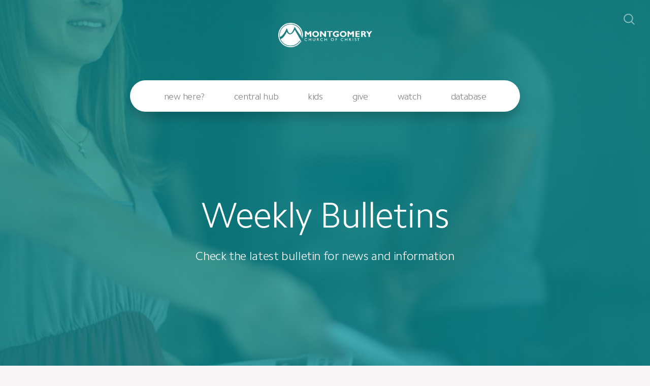

--- FILE ---
content_type: text/html; charset=UTF-8
request_url: https://montgomerychurch.org/bulletins
body_size: 11077
content:
<!DOCTYPE html>
<html lang="en" class="">

<head>
  <meta charset="utf-8" />
  <meta http-equiv="X-UA-Compatible" content="IE=edge" />
  <meta name="viewport" content="width=device-width, initial-scale=1" />

  <!-- CSRF Token -->
  <meta name="csrf-token" content="SgYcdj3o97b299Loyfb9ytDzBtdF9LfY0kv0EBwh" />

  <title>Weekly Bulletins</title>
  <meta content="Check the latest bulletin for news and information" name="description" />

  <link rel="canonical" href="http://montgomerychurch.org/bulletins" />

    <link rel="apple-touch-icon" sizes="180x180" href="https://d14f1v6bh52agh.cloudfront.net/4CTkKpL87GQqktNIjOGoyRs4N2o=/fit-in/180x180/uploads/4tvqkGP84aIUa7W6t0uaVyeD9gbXDyvMLGRGWkko.png" />
  <link rel="icon" type="image/png" sizes="32x32" href="https://d14f1v6bh52agh.cloudfront.net/ks1GgUZMuVBg2HOJFxl6vWZiGhw=/fit-in/32x32/uploads/4tvqkGP84aIUa7W6t0uaVyeD9gbXDyvMLGRGWkko.png" />
  <link rel="icon" type="image/png" sizes="16x16" href="https://d14f1v6bh52agh.cloudfront.net/mbk-P-UNheUfzXlIAZNhTKr6CPI=/fit-in/16x16/uploads/4tvqkGP84aIUa7W6t0uaVyeD9gbXDyvMLGRGWkko.png" />
  
  <link href="//code.ionicframework.com/ionicons/2.0.1/css/ionicons.min.css" rel="stylesheet">
  <link rel="stylesheet" type="text/css" href="/css/app.css?id=fd37343bc226a2a1b89f" />

  <script type="text/javascript">
    var base_url = "https://nucleus.church";
      var s3_base = "//nucleus-production.s3.amazonaws.com/";
  </script>

    <style type="text/css">
  :root {
    /*========
      Colors
    =========*/
    /* Homepage */
    --theme-color-header-background: #E0E5EB;
    --theme-color-header-background-gradient: ;
    --theme-color-header-background-blend-mode: normal;
    --theme-color-body-background: #F8F6F6;
    --theme-color-header-text: #16161A;
    --theme-color-header-text-rgb: 22,22,26;
    /* Navigation */
    --theme-color-navigation-1: #FFFFFF;
    --theme-color-navigation-1-rgb: 255,255,255;
    --theme-color-navigation-2: #F3F5F7;
    --theme-color-navigation-3: #FFFFFF;
    --theme-color-navigation-4: #E0E5EB;
    --theme-color-navigation-text: #000000;
    --theme-color-navigation-text-rgb: 0,0,0;
    /* Footer */
    --theme-color-footer-background: #19191A;
    --theme-color-footer-text: #FFFFFF;
    --theme-color-footer-text-rgb: 255,255,255;
    /* Pages */
    --theme-color-page-header-background: #099095;
    --theme-color-page-header-background-blend-mode: normal;
    --theme-color-page-header-text: #FFFFFF;
    --theme-color-page-header-text-rgb: 255,255,255;
    --theme-color-page-body-background: #E0E3E6;
    --theme-color-page-body-background-2: #83BABC;
    --theme-color-page-body-input-background: #83BABC;
    --theme-color-page-body-text: #000000;
    --theme-color-page-body-text-rgb: 0,0,0;
    --theme-color-page-body-heading: #099095;
    --theme-color-page-body-heading-rgb: 9,144,149;
    --theme-color-page-body-button-background: #000000;
    --theme-color-page-body-button-background-rgb: 0,0,0;
    --theme-color-page-body-button-text: #E0E3E6;
    --theme-color-page-body-button-text-rgb: 224,227,230;
    /* Cards */
    --theme-color-card-body-background: #FFFFFF;
    --theme-color-card-body-text: #000000;
  }
</style>
    
<meta property="og:title" content="Weekly Bulletins" />
<meta property="og:description" content="Check the latest bulletin for news and information" />
<meta property="og:type" content="website" />
<meta property="og:image" content="https://nucleus-production.s3.amazonaws.com/uploads/WH2hjnnFdPl7S6Nl8whR3sjJtNvdMrU36wVCTgKT.jpeg" />
<meta property="og:url" content='https://montgomerychurch.org/bulletins' />

<script src="https://www.youtube.com/iframe_api" async></script>
<script src="https://player.vimeo.com/api/player.js" async></script>

<meta name="google-site-verification" content="AfXhL9zkudh7xUuErBAss-NbUPyWcvAvLz7PO69SCk0" />

<style>
  h1,
  h2,
  h3,
  h4,
  h5,
  h6,
  .h1,
  .h2,
  .h3,
  .h4,
  .h5,
  .h6 {
    font-weight: 300;
    font-style: normal;
  }
</style>



<style type="text/css">
  p,
  p *,
  ul li,
  ol li,
  .nucleus-navigation a,
  .card a,
  .page-item a,
  .page-content *,
  .search-container *,
  .card-ribbon-content .more>span,
  .page-item-ribbon-content .more>span,
  .body-text {
    font-weight: 300;
    font-style: normal;
  }
</style>

<style>
    .page-content .rte a, .page-content .rte a *{
    color:#000000 !important;
  }

  .page-content .rte a:hover{
    opacity:0.6;
  }

  .el-radio__inner:hover, .el-checkbox__inner:hover{
    border-color:#000000 !important;
  }

  .el-radio__input.is-checked .el-radio__inner, .el-checkbox__input.is-checked .el-checkbox__inner{
    border-color:#000000 !important;
    background:#000000 !important;
  }

  .el-picker-panel.page-calendar-picker{
    background:#000000 !important;
    box-shadow:0 20px 40px 0 rgba(0,0,0,.25);
    border-radius:5px;
  }

  .el-picker-panel.page-calendar-picker .el-month-table td .cell,
  .el-picker-panel.page-calendar-picker .el-year-table td .cell{
    color:#FFF;
  }

  .el-picker-panel.page-calendar-picker .el-month-table td .cell:hover,
  .el-picker-panel.page-calendar-picker .el-year-table td .cell:hover,
  .el-picker-panel.page-calendar-picker .el-month-table td.current .cell,
  .el-picker-panel.page-calendar-picker .el-year-table td.current .cell{
    background-color:#FFF !important;
    color:#000000 !important;
  }

</style>

<!-- on its own so it doesnt invalidate the other declarations above -->
</head>



<body class="theme-custom navigation-style__rounded navigation-position__below-logo navigation-option__is-sticky cards-shape__rounded cards-rollover-scale pages-header-style__flat buttons-shape__rounded homepage__place-cards-on-header homepage__show-header-on-mobile homepage__show-footer-on-mobile pages-landing single-page ">

  <div id="app" class="has-admin-navigation">
                        
<div class="hero hero-page ">
  <div
    class="hero-background-container ">
    <div class="hero-background" style="background-color:#099095;"></div>
    <div class="hero-background-image">
            <div class="background-image"
        style="background-image:url('https://d14f1v6bh52agh.cloudfront.net/7Y_EoEdzFbFkYofHrlJXNHagSng=/fit-in/2800xorig/filters:format(jpeg)/uploads/WH2hjnnFdPl7S6Nl8whR3sjJtNvdMrU36wVCTgKT.jpeg');">
      </div>
      
            <div class="color-overlay" style="background-color:#099095;"></div>
          </div>
  </div>

  <div class="pages-logo">
        <a href="/">
      <img src="https://d14f1v6bh52agh.cloudfront.net/ePRMl6prx5Nmk8beFVOv5wSdl7Q=/fit-in/600x300/uploads/bsAmF6nRqzIhAY6D7BXwKq2fsnZE5QCws9gghUoi.png" alt="">
    </a>
      </div>

  <div class="back">
    <a href="/"><svg class="" width="26px" height="19px" viewBox="0 0 26 19" version="1.1" xmlns="http://www.w3.org/2000/svg" xmlns:xlink="http://www.w3.org/1999/xlink">
    <g stroke="none" stroke-width="1" fill="none" fill-rule="evenodd" stroke-linecap="round">
        <g transform="translate(-28.000000, -30.000000)" stroke="#FFFFFF" stroke-width="3">
            <g transform="translate(29.000000, 22.000000)">
                <g>
                    <g transform="translate(12.469697, 17.750000) rotate(-180.000000) translate(-12.469697, -17.750000) translate(0.969697, 9.250000)">
                        <path d="M0.85479798,8.625 L22.6010583,8.625" id="Line"></path>
                        <path d="M15.2546898,1.42261905 L22.5962978,8.49404762" id="Line"></path>
                        <path d="M15.2546898,15.827381 L22.5962978,8.75595238" id="Line"></path>
                    </g>
                </g>
            </g>
        </g>
    </g>
</svg>
 <span class="back-text">&nbsp;back</span></a>
  </div>

  <a href="#" class="navigation-toggle menu-toggle">
    <span class="menu-bar bar1"></span>
    <span class="menu-bar bar2"></span>
    <span class="menu-bar bar3"></span>
  </a>

  <a href="#" class="search-toggle menu-toggle close">
    <svg width="22px" height="22px" viewBox="0 0 22 22" version="1.1" xmlns="http://www.w3.org/2000/svg"
      xmlns:xlink="http://www.w3.org/1999/xlink">
      <g stroke="none" stroke-width="1" fill="none" fill-rule="evenodd">
        <g transform="translate(-1477.000000, -119.000000)" stroke="currentColor">
          <g transform="translate(1478.000000, 120.000000)">
            <g>
              <ellipse stroke-width="2" cx="8.37209302" cy="8.18181818" rx="8.37209302" ry="8.18181818"></ellipse>
              <path d="M14.1860465,14.3181818 L19.5399369,19.5503929" stroke-width="2" stroke-linecap="round"></path>
            </g>
          </g>
        </g>
      </g>
    </svg>

    <span class="menu-bar bar1"></span>
    <span class="menu-bar bar2"></span>
    <span class="menu-bar bar3"></span>
  </a>

  <div class="desktop-menu nucleus-navigation-wrap">
  <nav class="nucleus-navigation">
    <div class="pages-container">
      <ul class="primary-level">
                <li class="has-dropdown align-left has-column-2">
          <a target="" href="//montgomerychurch.org/new-here">
            new here?
                        <svg width="15px" height="11px" viewBox="0 0 15 11" version="1.1" xmlns="http://www.w3.org/2000/svg"
              xmlns:xlink="http://www.w3.org/1999/xlink">
              <g stroke="none" stroke-width="1" fill="none" fill-rule="evenodd" stroke-linecap="round"
                stroke-opacity="0.684414629">
                <g transform="translate(-237.000000, -333.000000)" stroke="#000000" stroke-width="1.84615385">
                  <g transform="translate(237.000000, 334.000000)">
                    <g
                      transform="translate(7.447500, 5.000000) scale(-1, 1) translate(-7.447500, -5.000000) translate(0.447500, 0.500000)">
                      <g
                        transform="translate(6.785000, 4.500000) rotate(-180.000000) translate(-6.785000, -4.500000) translate(0.285000, 0.000000)">
                        <path d="M0.456573617,4.5703125 L12.0719131,4.5703125"></path>
                        <path d="M8.14799407,0.518973214 L12.0693704,4.49665179"></path>
                        <path d="M8.14799407,8.62165179 L12.0693704,4.64397321"></path>
                      </g>
                    </g>
                  </g>
                </g>
              </g>
            </svg>
                      </a>

                    <div class="dropdown-menu column-2">
                        <div class="dropdown-menu-column">
              <ul>
                                <li>
                  <a target="" href="//montgomerychurch.org/about-us">about us</a>
                </li>
                                <li>
                  <a target="" href="//montgomerychurch.org/prayer">prayer</a>
                </li>
                                <li>
                  <a target="" href="//montgomerychurch.org/plan-a-visit">plan a visit</a>
                </li>
                                <li>
                  <a target="" href="//montgomerychurch.org/leadership-team">leadership team</a>
                </li>
                                <li>
                  <a target="" href="/media">messages</a>
                </li>
                                <li>
                  <a target="" href="//montgomerychurch.org/childrens-ministry">children&#039;s ministry</a>
                </li>
                                <li>
                  <a target="" href="//montgomerychurch.org/youth-ministry">youth ministry</a>
                </li>
                                <li>
                  <a target="" href="//montgomerychurch.org/young-adult-pathfinders">young adult pathfinders</a>
                </li>
                                <li>
                  <a target="" href="//montgomerychurch.org/womens-bible-study">women&#039;s ministry</a>
                </li>
                                <li>
                  <a target="" href="//montgomerychurch.org/adult-ministry">adult ministry</a>
                </li>
                              </ul>
            </div>
            
                        <div class="dropdown-menu-column">
              <ul>
                                <li>
                  <a target="_blank" href="//montgomerychurch.org/beliefs">beliefs</a>
                </li>
                                <li>
                  <a target="" href="//montgomerychurch.org/live-in-church-neighborhood">in church neighborhood?</a>
                </li>
                              </ul>
            </div>
            
            
                      </div>
                  </li>

                <li class="has-dropdown align-left has-column-2">
          <a target="" href="//montgomerychurch.org/central-hub">
            central hub
                        <svg width="15px" height="11px" viewBox="0 0 15 11" version="1.1" xmlns="http://www.w3.org/2000/svg"
              xmlns:xlink="http://www.w3.org/1999/xlink">
              <g stroke="none" stroke-width="1" fill="none" fill-rule="evenodd" stroke-linecap="round"
                stroke-opacity="0.684414629">
                <g transform="translate(-237.000000, -333.000000)" stroke="#000000" stroke-width="1.84615385">
                  <g transform="translate(237.000000, 334.000000)">
                    <g
                      transform="translate(7.447500, 5.000000) scale(-1, 1) translate(-7.447500, -5.000000) translate(0.447500, 0.500000)">
                      <g
                        transform="translate(6.785000, 4.500000) rotate(-180.000000) translate(-6.785000, -4.500000) translate(0.285000, 0.000000)">
                        <path d="M0.456573617,4.5703125 L12.0719131,4.5703125"></path>
                        <path d="M8.14799407,0.518973214 L12.0693704,4.49665179"></path>
                        <path d="M8.14799407,8.62165179 L12.0693704,4.64397321"></path>
                      </g>
                    </g>
                  </g>
                </g>
              </g>
            </svg>
                      </a>

                    <div class="dropdown-menu column-2">
                        <div class="dropdown-menu-column">
              <ul>
                                <li>
                  <a target="" href="//montgomerychurch.org/grow-in-a-life-group">life groups</a>
                </li>
                                <li>
                  <a target="" href="//montgomerychurch.org/griefshare">GriefShare support group</a>
                </li>
                                <li>
                  <a target="" href="//montgomerychurch.org/beginning-sign-language-class">sign language interpreter</a>
                </li>
                                <li>
                  <a target="" href="//montgomerychurch.org/wednesday-evening-meal-1">free Wednesday meal</a>
                </li>
                                <li>
                  <a target="" href="//montgomerychurch.org/childrens-ministry">children&#039;s ministry</a>
                </li>
                                <li>
                  <a target="" href="//montgomerychurch.org/youth-ministry">youth ministry happenings</a>
                </li>
                                <li>
                  <a target="" href="//montgomerychurch.org/young-adult-pathfinders">young adult pathfinders</a>
                </li>
                                <li>
                  <a target="" href="//montgomerychurch.org/womens-bible-study">women&#039;s bible study</a>
                </li>
                                <li>
                  <a target="" href="//montgomerychurch.org/adult-bible-classes">adult bible classes</a>
                </li>
                                <li>
                  <a target="" href="//montgomerychurch.org/prayer-warriors">prayer warriors</a>
                </li>
                              </ul>
            </div>
            
                        <div class="dropdown-menu-column">
              <ul>
                                <li>
                  <a target="" href="//montgomerychurch.org/young-at-heart-luncheon">young at heart potluck</a>
                </li>
                                <li>
                  <a target="" href="//montgomerychurch.org/bulletins">weekly bulletins</a>
                </li>
                                <li>
                  <a target="" href="//montgomerychurch.org/rightnowmedia">rightnowmedia</a>
                </li>
                                <li>
                  <a target="" href="//montgomerychurch.org/prayer">prayer request</a>
                </li>
                              </ul>
            </div>
            
            
                      </div>
                  </li>

                <li class="has-dropdown align-left has-column-1">
          <a target="" href="//montgomerychurch.org/childrens-ministry">
            kids
                        <svg width="15px" height="11px" viewBox="0 0 15 11" version="1.1" xmlns="http://www.w3.org/2000/svg"
              xmlns:xlink="http://www.w3.org/1999/xlink">
              <g stroke="none" stroke-width="1" fill="none" fill-rule="evenodd" stroke-linecap="round"
                stroke-opacity="0.684414629">
                <g transform="translate(-237.000000, -333.000000)" stroke="#000000" stroke-width="1.84615385">
                  <g transform="translate(237.000000, 334.000000)">
                    <g
                      transform="translate(7.447500, 5.000000) scale(-1, 1) translate(-7.447500, -5.000000) translate(0.447500, 0.500000)">
                      <g
                        transform="translate(6.785000, 4.500000) rotate(-180.000000) translate(-6.785000, -4.500000) translate(0.285000, 0.000000)">
                        <path d="M0.456573617,4.5703125 L12.0719131,4.5703125"></path>
                        <path d="M8.14799407,0.518973214 L12.0693704,4.49665179"></path>
                        <path d="M8.14799407,8.62165179 L12.0693704,4.64397321"></path>
                      </g>
                    </g>
                  </g>
                </g>
              </g>
            </svg>
                      </a>

                    <div class="dropdown-menu column-1">
                        <div class="dropdown-menu-column">
              <ul>
                                <li>
                  <a target="" href="//montgomerychurch.org/childrens-ministry">children&#039;s ministry</a>
                </li>
                                <li>
                  <a target="" href="//montgomerychurch.org/youth-ministry">youth ministry</a>
                </li>
                              </ul>
            </div>
            
            
            
                      </div>
                  </li>

                <li class="">
          <a target="" href="//montgomerychurch.org/giving">
            give
                      </a>

                  </li>

                <li class="has-dropdown align-right has-column-1">
          <a target="" href="https://tqnkbj.nucleus.church/media">
            watch
                        <svg width="15px" height="11px" viewBox="0 0 15 11" version="1.1" xmlns="http://www.w3.org/2000/svg"
              xmlns:xlink="http://www.w3.org/1999/xlink">
              <g stroke="none" stroke-width="1" fill="none" fill-rule="evenodd" stroke-linecap="round"
                stroke-opacity="0.684414629">
                <g transform="translate(-237.000000, -333.000000)" stroke="#000000" stroke-width="1.84615385">
                  <g transform="translate(237.000000, 334.000000)">
                    <g
                      transform="translate(7.447500, 5.000000) scale(-1, 1) translate(-7.447500, -5.000000) translate(0.447500, 0.500000)">
                      <g
                        transform="translate(6.785000, 4.500000) rotate(-180.000000) translate(-6.785000, -4.500000) translate(0.285000, 0.000000)">
                        <path d="M0.456573617,4.5703125 L12.0719131,4.5703125"></path>
                        <path d="M8.14799407,0.518973214 L12.0693704,4.49665179"></path>
                        <path d="M8.14799407,8.62165179 L12.0693704,4.64397321"></path>
                      </g>
                    </g>
                  </g>
                </g>
              </g>
            </svg>
                      </a>

                    <div class="dropdown-menu column-1">
                        <div class="dropdown-menu-column">
              <ul>
                                <li>
                  <a target="" href="//montgomerychurch.org/acapella-livestream">Acapella | Live</a>
                </li>
                                <li>
                  <a target="" href="//montgomerychurch.org/instrumental-livestream">Instrumental | Live</a>
                </li>
                                <li>
                  <a target="_blank" href="https://sites.resi.io/mbccsermons">Archived Services</a>
                </li>
                              </ul>
            </div>
            
            
            
                      </div>
                  </li>

                <li class="">
          <a target="" href="https://mbcc.ccbchurch.com/index.php">
            database
                      </a>

                  </li>

        
        <li class="secondary-level has-dropdown hide">
          <a href="#" class="more-items-parent">
            More

            <svg width="9px" height="8px" viewBox="0 0 9 8" version="1.1" xmlns="http://www.w3.org/2000/svg"
              xmlns:xlink="http://www.w3.org/1999/xlink">
              <g stroke="none" stroke-width="1" fill="none" fill-rule="evenodd" stroke-linecap="round">
                <g transform="translate(-1184.000000, -288.000000)" stroke="currentColor">
                  <g transform="translate(34.000000, 263.000000)">
                    <g transform="translate(446.000000, 11.000000)">
                      <g transform="translate(705.000000, 14.000000)">
                        <polyline points="0 0 3.5 3.5 7 0"></polyline>
                        <polyline points="0 4.375 3.5 7.875 7 4.375"></polyline>
                      </g>
                    </g>
                  </g>
                </g>
              </g>
            </svg>
          </a>

          <div class="more-items dropdown-menu">

            <div class="parent-items-wrap">
              <ul>
                
                                <li>
                  <a data-nav-trigger="page-afebc3" class="more-item"
                    target="" href="//montgomerychurch.org/new-here">new here?</a>
                </li>
                
                
                                <li>
                  <a data-nav-trigger="page-f12795" class="more-item"
                    target="" href="//montgomerychurch.org/central-hub">central hub</a>
                </li>
                
                
                                <li>
                  <a data-nav-trigger="page-50d7b0" class="more-item"
                    target="" href="//montgomerychurch.org/childrens-ministry">kids</a>
                </li>
                
                
                                <li>
                  <a target="" class="more-item"
                    href="//montgomerychurch.org/giving">give</a>
                </li>
                
                
                                <li>
                  <a data-nav-trigger="page-2eac24" class="more-item"
                    target="" href="https://tqnkbj.nucleus.church/media">watch</a>
                </li>
                
                
                                <li>
                  <a target="" class="more-item"
                    href="https://mbcc.ccbchurch.com/index.php">database</a>
                </li>
                
                              </ul>
            </div>

            <div class="parent-items-dropdown">
              
                            <div class="parent-item-dropdown page-afebc3">

                                <div class="parent-item-dropdown-column">
                  <ul>
                                        <li>
                      <a target="" href="//montgomerychurch.org/about-us">about us</a>
                    </li>
                                        <li>
                      <a target="" href="//montgomerychurch.org/prayer">prayer</a>
                    </li>
                                        <li>
                      <a target="" href="//montgomerychurch.org/plan-a-visit">plan a visit</a>
                    </li>
                                        <li>
                      <a target="" href="//montgomerychurch.org/leadership-team">leadership team</a>
                    </li>
                                        <li>
                      <a target="" href="/media">messages</a>
                    </li>
                                        <li>
                      <a target="" href="//montgomerychurch.org/childrens-ministry">children&#039;s ministry</a>
                    </li>
                                        <li>
                      <a target="" href="//montgomerychurch.org/youth-ministry">youth ministry</a>
                    </li>
                                        <li>
                      <a target="" href="//montgomerychurch.org/young-adult-pathfinders">young adult pathfinders</a>
                    </li>
                                        <li>
                      <a target="" href="//montgomerychurch.org/womens-bible-study">women&#039;s ministry</a>
                    </li>
                                        <li>
                      <a target="" href="//montgomerychurch.org/adult-ministry">adult ministry</a>
                    </li>
                                      </ul>
                </div>
                
                                <div class="parent-item-dropdown-column">
                  <ul>
                                        <li>
                      <a target="_blank" href="//montgomerychurch.org/beliefs">beliefs</a>
                    </li>
                                        <li>
                      <a target="" href="//montgomerychurch.org/live-in-church-neighborhood">in church neighborhood?</a>
                    </li>
                                      </ul>
                </div>
                
                
                              </div>
              
              
                            <div class="parent-item-dropdown page-f12795">

                                <div class="parent-item-dropdown-column">
                  <ul>
                                        <li>
                      <a target="" href="//montgomerychurch.org/grow-in-a-life-group">life groups</a>
                    </li>
                                        <li>
                      <a target="" href="//montgomerychurch.org/griefshare">GriefShare support group</a>
                    </li>
                                        <li>
                      <a target="" href="//montgomerychurch.org/beginning-sign-language-class">sign language interpreter</a>
                    </li>
                                        <li>
                      <a target="" href="//montgomerychurch.org/wednesday-evening-meal-1">free Wednesday meal</a>
                    </li>
                                        <li>
                      <a target="" href="//montgomerychurch.org/childrens-ministry">children&#039;s ministry</a>
                    </li>
                                        <li>
                      <a target="" href="//montgomerychurch.org/youth-ministry">youth ministry happenings</a>
                    </li>
                                        <li>
                      <a target="" href="//montgomerychurch.org/young-adult-pathfinders">young adult pathfinders</a>
                    </li>
                                        <li>
                      <a target="" href="//montgomerychurch.org/womens-bible-study">women&#039;s bible study</a>
                    </li>
                                        <li>
                      <a target="" href="//montgomerychurch.org/adult-bible-classes">adult bible classes</a>
                    </li>
                                        <li>
                      <a target="" href="//montgomerychurch.org/prayer-warriors">prayer warriors</a>
                    </li>
                                      </ul>
                </div>
                
                                <div class="parent-item-dropdown-column">
                  <ul>
                                        <li>
                      <a target="" href="//montgomerychurch.org/young-at-heart-luncheon">young at heart potluck</a>
                    </li>
                                        <li>
                      <a target="" href="//montgomerychurch.org/bulletins">weekly bulletins</a>
                    </li>
                                        <li>
                      <a target="" href="//montgomerychurch.org/rightnowmedia">rightnowmedia</a>
                    </li>
                                        <li>
                      <a target="" href="//montgomerychurch.org/prayer">prayer request</a>
                    </li>
                                      </ul>
                </div>
                
                
                              </div>
              
              
                            <div class="parent-item-dropdown page-50d7b0">

                                <div class="parent-item-dropdown-column">
                  <ul>
                                        <li>
                      <a target="" href="//montgomerychurch.org/childrens-ministry">children&#039;s ministry</a>
                    </li>
                                        <li>
                      <a target="" href="//montgomerychurch.org/youth-ministry">youth ministry</a>
                    </li>
                                      </ul>
                </div>
                
                
                
                              </div>
              
              
              
              
                            <div class="parent-item-dropdown page-2eac24">

                                <div class="parent-item-dropdown-column">
                  <ul>
                                        <li>
                      <a target="" href="//montgomerychurch.org/acapella-livestream">Acapella | Live</a>
                    </li>
                                        <li>
                      <a target="" href="//montgomerychurch.org/instrumental-livestream">Instrumental | Live</a>
                    </li>
                                        <li>
                      <a target="_blank" href="https://sites.resi.io/mbccsermons">Archived Services</a>
                    </li>
                                      </ul>
                </div>
                
                
                
                              </div>
              
              
              
              
            </div>
          </div>
        </li>

      </ul>
    </div>
  </nav>
</div>

<div class="mobile-menu nucleus-navigation-wrap">
  <!-- church logo and x icon, hidden on desktop -->
  <div class="nucleus-navigation-wrap-head">
        <a href="/">
      <img src="https://d14f1v6bh52agh.cloudfront.net/-u4Cf4X7JR00T0Ff5dp7-0Ah4OQ=/fit-in/600x300/uploads/UwJzzNB1ed7NCigmrC20osTz2sgOWFG2XaE3QEmn.png">
    </a>
      </div>

  <nav class="nucleus-navigation">
    <div class="pages-container">
      <ul class="primary-level">

        
        <li class="has-dropdown align-left has-column-2">
          <a target="" href="//montgomerychurch.org/new-here">
            new here?
                        <svg width="15px" height="11px" viewBox="0 0 15 11" version="1.1" xmlns="http://www.w3.org/2000/svg"
              xmlns:xlink="http://www.w3.org/1999/xlink">
              <g stroke="none" stroke-width="1" fill="none" fill-rule="evenodd" stroke-linecap="round"
                stroke-opacity="0.684414629">
                <g transform="translate(-237.000000, -333.000000)" stroke="#000000" stroke-width="1.84615385">
                  <g transform="translate(237.000000, 334.000000)">
                    <g
                      transform="translate(7.447500, 5.000000) scale(-1, 1) translate(-7.447500, -5.000000) translate(0.447500, 0.500000)">
                      <g
                        transform="translate(6.785000, 4.500000) rotate(-180.000000) translate(-6.785000, -4.500000) translate(0.285000, 0.000000)">
                        <path d="M0.456573617,4.5703125 L12.0719131,4.5703125"></path>
                        <path d="M8.14799407,0.518973214 L12.0693704,4.49665179"></path>
                        <path d="M8.14799407,8.62165179 L12.0693704,4.64397321"></path>
                      </g>
                    </g>
                  </g>
                </g>
              </g>
            </svg>
                      </a>

                    <div class="dropdown-menu column-2">
                        <div class="dropdown-menu-column">
              <ul>
                                <li>
                  <a target="" href="//montgomerychurch.org/about-us">about us</a>
                </li>
                                <li>
                  <a target="" href="//montgomerychurch.org/prayer">prayer</a>
                </li>
                                <li>
                  <a target="" href="//montgomerychurch.org/plan-a-visit">plan a visit</a>
                </li>
                                <li>
                  <a target="" href="//montgomerychurch.org/leadership-team">leadership team</a>
                </li>
                                <li>
                  <a target="" href="/media">messages</a>
                </li>
                                <li>
                  <a target="" href="//montgomerychurch.org/childrens-ministry">children&#039;s ministry</a>
                </li>
                                <li>
                  <a target="" href="//montgomerychurch.org/youth-ministry">youth ministry</a>
                </li>
                                <li>
                  <a target="" href="//montgomerychurch.org/young-adult-pathfinders">young adult pathfinders</a>
                </li>
                                <li>
                  <a target="" href="//montgomerychurch.org/womens-bible-study">women&#039;s ministry</a>
                </li>
                                <li>
                  <a target="" href="//montgomerychurch.org/adult-ministry">adult ministry</a>
                </li>
                              </ul>
            </div>
            
                        <div class="dropdown-menu-column">
              <ul>
                                <li>
                  <a target="_blank" href="//montgomerychurch.org/beliefs">beliefs</a>
                </li>
                                <li>
                  <a target="" href="//montgomerychurch.org/live-in-church-neighborhood">in church neighborhood?</a>
                </li>
                              </ul>
            </div>
            
            
                      </div>
                  </li>

        
        <li class="has-dropdown align-left has-column-2">
          <a target="" href="//montgomerychurch.org/central-hub">
            central hub
                        <svg width="15px" height="11px" viewBox="0 0 15 11" version="1.1" xmlns="http://www.w3.org/2000/svg"
              xmlns:xlink="http://www.w3.org/1999/xlink">
              <g stroke="none" stroke-width="1" fill="none" fill-rule="evenodd" stroke-linecap="round"
                stroke-opacity="0.684414629">
                <g transform="translate(-237.000000, -333.000000)" stroke="#000000" stroke-width="1.84615385">
                  <g transform="translate(237.000000, 334.000000)">
                    <g
                      transform="translate(7.447500, 5.000000) scale(-1, 1) translate(-7.447500, -5.000000) translate(0.447500, 0.500000)">
                      <g
                        transform="translate(6.785000, 4.500000) rotate(-180.000000) translate(-6.785000, -4.500000) translate(0.285000, 0.000000)">
                        <path d="M0.456573617,4.5703125 L12.0719131,4.5703125"></path>
                        <path d="M8.14799407,0.518973214 L12.0693704,4.49665179"></path>
                        <path d="M8.14799407,8.62165179 L12.0693704,4.64397321"></path>
                      </g>
                    </g>
                  </g>
                </g>
              </g>
            </svg>
                      </a>

                    <div class="dropdown-menu column-2">
                        <div class="dropdown-menu-column">
              <ul>
                                <li>
                  <a target="" href="//montgomerychurch.org/grow-in-a-life-group">life groups</a>
                </li>
                                <li>
                  <a target="" href="//montgomerychurch.org/griefshare">GriefShare support group</a>
                </li>
                                <li>
                  <a target="" href="//montgomerychurch.org/beginning-sign-language-class">sign language interpreter</a>
                </li>
                                <li>
                  <a target="" href="//montgomerychurch.org/wednesday-evening-meal-1">free Wednesday meal</a>
                </li>
                                <li>
                  <a target="" href="//montgomerychurch.org/childrens-ministry">children&#039;s ministry</a>
                </li>
                                <li>
                  <a target="" href="//montgomerychurch.org/youth-ministry">youth ministry happenings</a>
                </li>
                                <li>
                  <a target="" href="//montgomerychurch.org/young-adult-pathfinders">young adult pathfinders</a>
                </li>
                                <li>
                  <a target="" href="//montgomerychurch.org/womens-bible-study">women&#039;s bible study</a>
                </li>
                                <li>
                  <a target="" href="//montgomerychurch.org/adult-bible-classes">adult bible classes</a>
                </li>
                                <li>
                  <a target="" href="//montgomerychurch.org/prayer-warriors">prayer warriors</a>
                </li>
                              </ul>
            </div>
            
                        <div class="dropdown-menu-column">
              <ul>
                                <li>
                  <a target="" href="//montgomerychurch.org/young-at-heart-luncheon">young at heart potluck</a>
                </li>
                                <li>
                  <a target="" href="//montgomerychurch.org/bulletins">weekly bulletins</a>
                </li>
                                <li>
                  <a target="" href="//montgomerychurch.org/rightnowmedia">rightnowmedia</a>
                </li>
                                <li>
                  <a target="" href="//montgomerychurch.org/prayer">prayer request</a>
                </li>
                              </ul>
            </div>
            
            
                      </div>
                  </li>

        
        <li class="has-dropdown align-left has-column-1">
          <a target="" href="//montgomerychurch.org/childrens-ministry">
            kids
                        <svg width="15px" height="11px" viewBox="0 0 15 11" version="1.1" xmlns="http://www.w3.org/2000/svg"
              xmlns:xlink="http://www.w3.org/1999/xlink">
              <g stroke="none" stroke-width="1" fill="none" fill-rule="evenodd" stroke-linecap="round"
                stroke-opacity="0.684414629">
                <g transform="translate(-237.000000, -333.000000)" stroke="#000000" stroke-width="1.84615385">
                  <g transform="translate(237.000000, 334.000000)">
                    <g
                      transform="translate(7.447500, 5.000000) scale(-1, 1) translate(-7.447500, -5.000000) translate(0.447500, 0.500000)">
                      <g
                        transform="translate(6.785000, 4.500000) rotate(-180.000000) translate(-6.785000, -4.500000) translate(0.285000, 0.000000)">
                        <path d="M0.456573617,4.5703125 L12.0719131,4.5703125"></path>
                        <path d="M8.14799407,0.518973214 L12.0693704,4.49665179"></path>
                        <path d="M8.14799407,8.62165179 L12.0693704,4.64397321"></path>
                      </g>
                    </g>
                  </g>
                </g>
              </g>
            </svg>
                      </a>

                    <div class="dropdown-menu column-1">
                        <div class="dropdown-menu-column">
              <ul>
                                <li>
                  <a target="" href="//montgomerychurch.org/childrens-ministry">children&#039;s ministry</a>
                </li>
                                <li>
                  <a target="" href="//montgomerychurch.org/youth-ministry">youth ministry</a>
                </li>
                              </ul>
            </div>
            
            
            
                      </div>
                  </li>

        
        <li class="">
          <a target="" href="//montgomerychurch.org/giving">
            give
                      </a>

                  </li>

        
        <li class="has-dropdown align-right has-column-1">
          <a target="" href="https://tqnkbj.nucleus.church/media">
            watch
                        <svg width="15px" height="11px" viewBox="0 0 15 11" version="1.1" xmlns="http://www.w3.org/2000/svg"
              xmlns:xlink="http://www.w3.org/1999/xlink">
              <g stroke="none" stroke-width="1" fill="none" fill-rule="evenodd" stroke-linecap="round"
                stroke-opacity="0.684414629">
                <g transform="translate(-237.000000, -333.000000)" stroke="#000000" stroke-width="1.84615385">
                  <g transform="translate(237.000000, 334.000000)">
                    <g
                      transform="translate(7.447500, 5.000000) scale(-1, 1) translate(-7.447500, -5.000000) translate(0.447500, 0.500000)">
                      <g
                        transform="translate(6.785000, 4.500000) rotate(-180.000000) translate(-6.785000, -4.500000) translate(0.285000, 0.000000)">
                        <path d="M0.456573617,4.5703125 L12.0719131,4.5703125"></path>
                        <path d="M8.14799407,0.518973214 L12.0693704,4.49665179"></path>
                        <path d="M8.14799407,8.62165179 L12.0693704,4.64397321"></path>
                      </g>
                    </g>
                  </g>
                </g>
              </g>
            </svg>
                      </a>

                    <div class="dropdown-menu column-1">
                        <div class="dropdown-menu-column">
              <ul>
                                <li>
                  <a target="" href="//montgomerychurch.org/acapella-livestream">Acapella | Live</a>
                </li>
                                <li>
                  <a target="" href="//montgomerychurch.org/instrumental-livestream">Instrumental | Live</a>
                </li>
                                <li>
                  <a target="_blank" href="https://sites.resi.io/mbccsermons">Archived Services</a>
                </li>
                              </ul>
            </div>
            
            
            
                      </div>
                  </li>

        
        <li class="">
          <a target="" href="https://mbcc.ccbchurch.com/index.php">
            database
                      </a>

                  </li>

        
      </ul>
    </div>
  </nav>

  <div class="nucleus-navigation-wrap-footer">
    <ul class="social">
  
          <li><a href="http://www.facebook.com/montgomerychurchofchrist" target="_blank"><i class="ion-social-facebook"></i></a></li>
      
          <li><a href="http://www.instagram.com/montgomerychurchofchrist" target="_blank"><svg xmlns="http://www.w3.org/2000/svg" class="icon-social-instagram" viewBox="0 0 512 512"><path d="M349.33 69.33a93.62 93.62 0 0 1 93.34 93.34v186.66a93.62 93.62 0 0 1-93.34 93.34H162.67a93.62 93.62 0 0 1-93.34-93.34V162.67a93.62 93.62 0 0 1 93.34-93.34h186.66m0-37.33H162.67C90.8 32 32 90.8 32 162.67v186.66C32 421.2 90.8 480 162.67 480h186.66C421.2 480 480 421.2 480 349.33V162.67C480 90.8 421.2 32 349.33 32z" fill="currentColor" /><path d="M377.33 162.67a28 28 0 1 1 28-28 27.94 27.94 0 0 1-28 28zM256 181.33A74.67 74.67 0 1 1 181.33 256 74.75 74.75 0 0 1 256 181.33m0-37.33a112 112 0 1 0 112 112 112 112 0 0 0-112-112z" fill="currentColor" /></svg></a></li>
      
  
  
  
  
            <li><a href="http://www.montgomerychurch.org"><i class="ion-link"></i></a></li>
      </ul>
  </div>

</div>

  <page-search data="[{&quot;title&quot;:&quot;Beliefs&quot;,&quot;description&quot;:&quot;Our beliefs about Jesus, salvation, faith, discipling and the church&#039;s purpose&quot;,&quot;use_theme_overrides&quot;:false,&quot;color&quot;:&quot;#000000&quot;,&quot;slug&quot;:&quot;beliefs&quot;,&quot;url&quot;:&quot;http:\/\/montgomerychurch.org\/beliefs&quot;,&quot;external_target&quot;:false},{&quot;title&quot;:&quot;Provide Encouragement for Life Skills and Learn About ... Workshops&quot;,&quot;description&quot;:&quot;Attend most Wednesday workshops and befriends, offers help, and provides encouragement to attendees.&quot;,&quot;use_theme_overrides&quot;:false,&quot;color&quot;:&quot;#000000&quot;,&quot;slug&quot;:&quot;handle-love-bucks-store-1&quot;,&quot;url&quot;:&quot;http:\/\/montgomerychurch.org\/handle-love-bucks-store-1&quot;,&quot;external_target&quot;:false},{&quot;title&quot;:&quot;Live in Church Neighborhood?&quot;,&quot;description&quot;:&quot;Invitations and information for those who live in the northeast quadrant of Albuquerque&quot;,&quot;use_theme_overrides&quot;:false,&quot;color&quot;:&quot;#000000&quot;,&quot;slug&quot;:&quot;live-in-church-neighborhood&quot;,&quot;url&quot;:&quot;http:\/\/montgomerychurch.org\/live-in-church-neighborhood&quot;,&quot;external_target&quot;:false},{&quot;title&quot;:&quot;Give&quot;,&quot;description&quot;:&quot;\&quot;For where your treasure is, there your heart will be also.\&quot; Matthew 6:21&quot;,&quot;use_theme_overrides&quot;:false,&quot;color&quot;:&quot;#000000&quot;,&quot;slug&quot;:&quot;giving&quot;,&quot;url&quot;:&quot;http:\/\/montgomerychurch.org\/giving&quot;,&quot;external_target&quot;:false},{&quot;title&quot;:&quot;Free Wednesday Evening Meal at 5:30&quot;,&quot;description&quot;:&quot;A free dinner is provided Wednesday evenings from 5:30pm-6:00pm.&quot;,&quot;use_theme_overrides&quot;:false,&quot;color&quot;:&quot;#000000&quot;,&quot;slug&quot;:&quot;wednesday-evening-meal-1&quot;,&quot;url&quot;:&quot;http:\/\/montgomerychurch.org\/wednesday-evening-meal-1&quot;,&quot;external_target&quot;:false},{&quot;title&quot;:&quot;Plan a Visit&quot;,&quot;description&quot;:&quot;Times, directions, and what to expect upon your first Sunday morning visit&quot;,&quot;use_theme_overrides&quot;:false,&quot;color&quot;:&quot;#000000&quot;,&quot;slug&quot;:&quot;plan-a-visit&quot;,&quot;url&quot;:&quot;http:\/\/montgomerychurch.org\/plan-a-visit&quot;,&quot;external_target&quot;:false},{&quot;title&quot;:&quot;Laundry Love Service Opportunities - Please Register&quot;,&quot;description&quot;:&quot;We are loving our neighbors with free laundry and laundry products on November 6 @ 3-5pm.&quot;,&quot;use_theme_overrides&quot;:false,&quot;color&quot;:&quot;#000000&quot;,&quot;slug&quot;:&quot;laundry-love-service-opportunities&quot;,&quot;url&quot;:&quot;http:\/\/montgomerychurch.org\/laundry-love-service-opportunities&quot;,&quot;external_target&quot;:false},{&quot;title&quot;:&quot;Family Worship Night&quot;,&quot;description&quot;:&quot;Sunday, June 27th, 5:00pm in the Auditorium&quot;,&quot;use_theme_overrides&quot;:false,&quot;color&quot;:&quot;#000000&quot;,&quot;slug&quot;:&quot;family-worship-night&quot;,&quot;url&quot;:&quot;http:\/\/montgomerychurch.org\/family-worship-night&quot;,&quot;external_target&quot;:false},{&quot;title&quot;:&quot;Facilitate a Gift-Making Workshop&quot;,&quot;description&quot;:&quot;Organize and facilitate a November workshop on a Christmas Gift making workshop.&quot;,&quot;use_theme_overrides&quot;:false,&quot;color&quot;:&quot;#000000&quot;,&quot;slug&quot;:&quot;making-christmas-gift&quot;,&quot;url&quot;:&quot;http:\/\/montgomerychurch.org\/making-christmas-gift&quot;,&quot;external_target&quot;:false},{&quot;title&quot;:&quot;Sign Language Interpretation&quot;,&quot;description&quot;:&quot;We have sign language interpreters available during acapella service.&quot;,&quot;use_theme_overrides&quot;:false,&quot;color&quot;:&quot;#000000&quot;,&quot;slug&quot;:&quot;beginning-sign-language-class&quot;,&quot;url&quot;:&quot;http:\/\/montgomerychurch.org\/beginning-sign-language-class&quot;,&quot;external_target&quot;:false},{&quot;title&quot;:&quot;WOW! (Wild Over Wednesdays) Children&#039;s Program Copy&quot;,&quot;description&quot;:&quot;Wednesday Evening Classes for children through 5th grade (no nursery at this time)&quot;,&quot;use_theme_overrides&quot;:false,&quot;color&quot;:&quot;#000000&quot;,&quot;slug&quot;:&quot;wednesday-evening-childrens-program-1&quot;,&quot;url&quot;:&quot;http:\/\/montgomerychurch.org\/wednesday-evening-childrens-program-1&quot;,&quot;external_target&quot;:false},{&quot;title&quot;:&quot;Food for Kids at Comanche Elementary&quot;,&quot;description&quot;:&quot;Help provide weekend food for needy kids from Comanche Elementary School&quot;,&quot;use_theme_overrides&quot;:false,&quot;color&quot;:&quot;#000000&quot;,&quot;slug&quot;:&quot;food-for-kids-at-comanche-elementary&quot;,&quot;url&quot;:&quot;http:\/\/montgomerychurch.org\/food-for-kids-at-comanche-elementary&quot;,&quot;external_target&quot;:false},{&quot;title&quot;:&quot;Anita Miller&quot;,&quot;description&quot;:&quot;Learn about the Montgomery Interim Operations Director, Anita Miller&quot;,&quot;use_theme_overrides&quot;:false,&quot;color&quot;:&quot;#000000&quot;,&quot;slug&quot;:&quot;anita-miller&quot;,&quot;url&quot;:&quot;http:\/\/montgomerychurch.org\/anita-miller&quot;,&quot;external_target&quot;:false},{&quot;title&quot;:&quot;Prayer Warriors Meet Sundays 10:00-10:45&quot;,&quot;description&quot;:&quot;The Prayer Warriors meet in the Prayer Room on Sundays from 10:05 to10:45am&quot;,&quot;use_theme_overrides&quot;:false,&quot;color&quot;:&quot;#000000&quot;,&quot;slug&quot;:&quot;prayer-warriors&quot;,&quot;url&quot;:&quot;http:\/\/montgomerychurch.org\/prayer-warriors&quot;,&quot;external_target&quot;:false},{&quot;title&quot;:&quot;Thomas Fitzpatrick&quot;,&quot;description&quot;:&quot;Learn about our Associate Minister, Thomas Fitzpatrick&quot;,&quot;use_theme_overrides&quot;:false,&quot;color&quot;:&quot;#000000&quot;,&quot;slug&quot;:&quot;thomas-fitzpatrick&quot;,&quot;url&quot;:&quot;http:\/\/montgomerychurch.org\/thomas-fitzpatrick&quot;,&quot;external_target&quot;:false},{&quot;title&quot;:&quot;Women&#039;s Ministry Bible Study&quot;,&quot;description&quot;:&quot;The Women&#039;s Bible Study meets every other Friday at 6PM in Meeting Rooms 1 &amp; 2.&quot;,&quot;use_theme_overrides&quot;:false,&quot;color&quot;:&quot;#000000&quot;,&quot;slug&quot;:&quot;womens-bible-study&quot;,&quot;url&quot;:&quot;http:\/\/montgomerychurch.org\/womens-bible-study&quot;,&quot;external_target&quot;:false},{&quot;title&quot;:&quot;Survey of the Membership&quot;,&quot;description&quot;:&quot;Members are asked to complete a survey  in the January 8-15 window.&quot;,&quot;use_theme_overrides&quot;:false,&quot;color&quot;:&quot;#000000&quot;,&quot;slug&quot;:&quot;survey-of-the-membership&quot;,&quot;url&quot;:&quot;http:\/\/montgomerychurch.org\/survey-of-the-membership&quot;,&quot;external_target&quot;:false},{&quot;title&quot;:&quot;Love Bucks Store, Wednesday, March 2nd&quot;,&quot;description&quot;:&quot;Spend the Love Bucks you have earned by doing your homework for a workshop.&quot;,&quot;use_theme_overrides&quot;:false,&quot;color&quot;:&quot;#000000&quot;,&quot;slug&quot;:&quot;love-bucks-store&quot;,&quot;url&quot;:&quot;http:\/\/montgomerychurch.org\/love-bucks-store&quot;,&quot;external_target&quot;:false},{&quot;title&quot;:&quot;COVID Practices&quot;,&quot;description&quot;:&quot;8\/19\/2021 update on masks and COVID safe practices&quot;,&quot;use_theme_overrides&quot;:false,&quot;color&quot;:&quot;#000000&quot;,&quot;slug&quot;:&quot;covid&quot;,&quot;url&quot;:&quot;http:\/\/montgomerychurch.org\/covid&quot;,&quot;external_target&quot;:false},{&quot;title&quot;:&quot;Encourage Local Parents in Getting Ahead Program&quot;,&quot;description&quot;:&quot;Mentor by meeting, phone, or text from March 2022 through end of 2022.&quot;,&quot;use_theme_overrides&quot;:false,&quot;color&quot;:&quot;#000000&quot;,&quot;slug&quot;:&quot;encourage-cleveland-parents&quot;,&quot;url&quot;:&quot;http:\/\/montgomerychurch.org\/encourage-cleveland-parents&quot;,&quot;external_target&quot;:false},{&quot;title&quot;:&quot;Children&#039;s  Ministry&quot;,&quot;description&quot;:&quot;Explore the children&#039;s ministry opportunities for your children&quot;,&quot;use_theme_overrides&quot;:false,&quot;color&quot;:&quot;#000000&quot;,&quot;slug&quot;:&quot;childrens-ministry&quot;,&quot;url&quot;:&quot;http:\/\/montgomerychurch.org\/childrens-ministry&quot;,&quot;external_target&quot;:false},{&quot;title&quot;:&quot;Prepare Supplies &amp; Materials for Monthly Laundry Love Events&quot;,&quot;description&quot;:&quot;Help organize and collect materials for each monthly Laundry Love event.&quot;,&quot;use_theme_overrides&quot;:false,&quot;color&quot;:&quot;#000000&quot;,&quot;slug&quot;:&quot;prepare-for-monthly-laundry-love&quot;,&quot;url&quot;:&quot;http:\/\/montgomerychurch.org\/prepare-for-monthly-laundry-love&quot;,&quot;external_target&quot;:false},{&quot;title&quot;:&quot;Distribute Roadrunner Food Bank Boxes at Cleveland Middle School&quot;,&quot;description&quot;:&quot;Distribute Roadrunner Food Bank packages at Cleveland Middle School&quot;,&quot;use_theme_overrides&quot;:false,&quot;color&quot;:&quot;#000000&quot;,&quot;slug&quot;:&quot;roadrunner-food-distribution-1&quot;,&quot;url&quot;:&quot;http:\/\/montgomerychurch.org\/roadrunner-food-distribution-1&quot;,&quot;external_target&quot;:false},{&quot;title&quot;:&quot;Design and Facilitate April Workshop on Ted Talks&quot;,&quot;description&quot;:&quot;Select and Facilitate Ted Talks Episodes for April Wednesday Night Workshop&quot;,&quot;use_theme_overrides&quot;:false,&quot;color&quot;:&quot;#000000&quot;,&quot;slug&quot;:&quot;facilitate-may-workshop&quot;,&quot;url&quot;:&quot;http:\/\/montgomerychurch.org\/facilitate-may-workshop&quot;,&quot;external_target&quot;:false},{&quot;title&quot;:&quot;\&quot;Atomic Habits\&quot; Workshop March Wednesdays 9, 16, 23 &amp; 30  @6&quot;,&quot;description&quot;:&quot;Learn and discuss new and effective approaches to starting new good habits and breaking bad habits!&quot;,&quot;use_theme_overrides&quot;:false,&quot;color&quot;:&quot;#000000&quot;,&quot;slug&quot;:&quot;atomic-habits&quot;,&quot;url&quot;:&quot;http:\/\/montgomerychurch.org\/atomic-habits&quot;,&quot;external_target&quot;:false},{&quot;title&quot;:&quot;Now Hiring&quot;,&quot;description&quot;:&quot;Join the Montgomery Church Ministry Team&quot;,&quot;use_theme_overrides&quot;:false,&quot;color&quot;:&quot;#000000&quot;,&quot;slug&quot;:&quot;jobs&quot;,&quot;url&quot;:&quot;http:\/\/montgomerychurch.org\/jobs&quot;,&quot;external_target&quot;:false},{&quot;title&quot;:&quot;Host Fall Laundry Love Event&quot;,&quot;description&quot;:&quot;Life Group to Host a Fall Laundry Love Event.&quot;,&quot;use_theme_overrides&quot;:false,&quot;color&quot;:&quot;#000000&quot;,&quot;slug&quot;:&quot;host-laundry-love-event&quot;,&quot;url&quot;:&quot;http:\/\/montgomerychurch.org\/host-laundry-love-event&quot;,&quot;external_target&quot;:false},{&quot;title&quot;:&quot;Manage the Love Bucks Store&quot;,&quot;description&quot;:&quot;Shop to replenish the Love Bucks Store, handle transactions, and capture what needs to be purchased.&quot;,&quot;use_theme_overrides&quot;:false,&quot;color&quot;:&quot;#000000&quot;,&quot;slug&quot;:&quot;handle-love-bucks-store&quot;,&quot;url&quot;:&quot;http:\/\/montgomerychurch.org\/handle-love-bucks-store&quot;,&quot;external_target&quot;:false},{&quot;title&quot;:&quot;WOW! (Wild Over Wednesdays) Children&#039;s Program&quot;,&quot;description&quot;:&quot;Wednesday Evening Classes for children through 5th grade (no nursery at this time)&quot;,&quot;use_theme_overrides&quot;:false,&quot;color&quot;:&quot;#000000&quot;,&quot;slug&quot;:&quot;wednesday-evening-childrens-program&quot;,&quot;url&quot;:&quot;http:\/\/montgomerychurch.org\/wednesday-evening-childrens-program&quot;,&quot;external_target&quot;:false},{&quot;title&quot;:&quot;Montgomery Orientation, July 16 at Noon&quot;,&quot;description&quot;:&quot;Find out more about who we are and ways to connect&quot;,&quot;use_theme_overrides&quot;:false,&quot;color&quot;:&quot;#000000&quot;,&quot;slug&quot;:&quot;montgomery-orientation&quot;,&quot;url&quot;:&quot;http:\/\/montgomerychurch.org\/montgomery-orientation&quot;,&quot;external_target&quot;:false},{&quot;title&quot;:&quot;Query for Shepherds&quot;,&quot;description&quot;:&quot;Submit comments or questions to the Shepherd Group or reach out to your Shepherd&quot;,&quot;use_theme_overrides&quot;:false,&quot;color&quot;:&quot;#000000&quot;,&quot;slug&quot;:&quot;query-for-shepherds&quot;,&quot;url&quot;:&quot;http:\/\/montgomerychurch.org\/query-for-shepherds&quot;,&quot;external_target&quot;:false},{&quot;title&quot;:&quot;Shepherding Group Dinners&quot;,&quot;description&quot;:&quot;Shepherding Group Dinners are scheduled for discussions following the congregational presentations&quot;,&quot;use_theme_overrides&quot;:false,&quot;color&quot;:&quot;#000000&quot;,&quot;slug&quot;:&quot;shepherding-group-dinners&quot;,&quot;url&quot;:&quot;http:\/\/montgomerychurch.org\/shepherding-group-dinners&quot;,&quot;external_target&quot;:false},{&quot;title&quot;:&quot;Young at Heart Potluck&quot;,&quot;description&quot;:&quot;Young at Heart Potlucks for senior members are held on the second Fridays of each month&quot;,&quot;use_theme_overrides&quot;:false,&quot;color&quot;:&quot;#000000&quot;,&quot;slug&quot;:&quot;young-at-heart-luncheon&quot;,&quot;url&quot;:&quot;http:\/\/montgomerychurch.org\/young-at-heart-luncheon&quot;,&quot;external_target&quot;:false},{&quot;title&quot;:&quot;Sunday Morning Message, Sundays 9 &amp; 10:45&quot;,&quot;description&quot;:&quot;D&#039;Esta Love will bring the message on September 4.&quot;,&quot;use_theme_overrides&quot;:false,&quot;color&quot;:&quot;#000000&quot;,&quot;slug&quot;:&quot;sermon-series&quot;,&quot;url&quot;:&quot;http:\/\/montgomerychurch.org\/sermon-series&quot;,&quot;external_target&quot;:false},{&quot;title&quot;:&quot;Winterfest 2023&quot;,&quot;description&quot;:&quot;37th year of this retreat for middle and high school teens to encourage them in their walk with God&quot;,&quot;use_theme_overrides&quot;:false,&quot;color&quot;:&quot;#000000&quot;,&quot;slug&quot;:&quot;winterfest-2023&quot;,&quot;url&quot;:&quot;http:\/\/montgomerychurch.org\/winterfest-2023&quot;,&quot;external_target&quot;:false},{&quot;title&quot;:&quot;3 Focus Areas&quot;,&quot;description&quot;:&quot;GATHER for Inspiring Worship.  GROW in Authentic Life Groups.  GO Love our Neighbors.&quot;,&quot;use_theme_overrides&quot;:false,&quot;color&quot;:&quot;#000000&quot;,&quot;slug&quot;:&quot;3-focus-areas&quot;,&quot;url&quot;:&quot;http:\/\/montgomerychurch.org\/3-focus-areas&quot;,&quot;external_target&quot;:false},{&quot;title&quot;:&quot;Melissa George&quot;,&quot;description&quot;:&quot;Learn about the Montgomery Children&#039;s Minister, Melissa George&quot;,&quot;use_theme_overrides&quot;:false,&quot;color&quot;:&quot;#000000&quot;,&quot;slug&quot;:&quot;melissa-george&quot;,&quot;url&quot;:&quot;http:\/\/montgomerychurch.org\/melissa-george&quot;,&quot;external_target&quot;:false},{&quot;title&quot;:&quot;Weekly Bulletins&quot;,&quot;description&quot;:&quot;Check the latest bulletin for news and information&quot;,&quot;use_theme_overrides&quot;:false,&quot;color&quot;:&quot;#000000&quot;,&quot;slug&quot;:&quot;bulletins&quot;,&quot;url&quot;:&quot;http:\/\/montgomerychurch.org\/bulletins&quot;,&quot;external_target&quot;:false},{&quot;title&quot;:&quot;Youth Ministry&quot;,&quot;description&quot;:&quot;Explore the opportunities specifically for youth in 6th through 12th grade on Sundays and Wednesdays&quot;,&quot;use_theme_overrides&quot;:false,&quot;color&quot;:&quot;#000000&quot;,&quot;slug&quot;:&quot;youth-ministry&quot;,&quot;url&quot;:&quot;http:\/\/montgomerychurch.org\/youth-ministry&quot;,&quot;external_target&quot;:false},{&quot;title&quot;:&quot;New Years Day Worship at 10:45&quot;,&quot;description&quot;:&quot;The normal acapella and instrumental worships will be combined into one worship at 10:45&quot;,&quot;use_theme_overrides&quot;:false,&quot;color&quot;:&quot;#000000&quot;,&quot;slug&quot;:&quot;new-years-day-worship-at-10-45&quot;,&quot;url&quot;:&quot;http:\/\/montgomerychurch.org\/new-years-day-worship-at-10-45&quot;,&quot;external_target&quot;:false},{&quot;title&quot;:&quot;GriefShare Support Group&quot;,&quot;description&quot;:&quot;Grief support group offers help and encouragement after the death of a spouse, child, or friend&quot;,&quot;use_theme_overrides&quot;:false,&quot;color&quot;:&quot;#000000&quot;,&quot;slug&quot;:&quot;griefshare&quot;,&quot;url&quot;:&quot;http:\/\/montgomerychurch.org\/griefshare&quot;,&quot;external_target&quot;:false},{&quot;title&quot;:&quot;Leadership Team&quot;,&quot;description&quot;:&quot;Say hello to the leadership team!&quot;,&quot;use_theme_overrides&quot;:false,&quot;color&quot;:&quot;#000000&quot;,&quot;slug&quot;:&quot;leadership-team&quot;,&quot;url&quot;:&quot;http:\/\/montgomerychurch.org\/leadership-team&quot;,&quot;external_target&quot;:false},{&quot;title&quot;:&quot;Adult Ministry&quot;,&quot;description&quot;:&quot;Explore the adult ministry classes, life groups, and Wednesday evening activities.&quot;,&quot;use_theme_overrides&quot;:false,&quot;color&quot;:&quot;#000000&quot;,&quot;slug&quot;:&quot;adult-ministry&quot;,&quot;url&quot;:&quot;http:\/\/montgomerychurch.org\/adult-ministry&quot;,&quot;external_target&quot;:false},{&quot;title&quot;:&quot;GATHER to Worship&quot;,&quot;description&quot;:&quot;Gather for joyful, welcoming, and authentic worship, prayer and study&quot;,&quot;use_theme_overrides&quot;:false,&quot;color&quot;:&quot;#000000&quot;,&quot;slug&quot;:&quot;attending-worship-gatherings&quot;,&quot;url&quot;:&quot;http:\/\/montgomerychurch.org\/attending-worship-gatherings&quot;,&quot;external_target&quot;:false},{&quot;title&quot;:&quot;Acapella Service | Live&quot;,&quot;description&quot;:&quot;Watch our Acapella Worship Service every Sunday at 9am!&quot;,&quot;use_theme_overrides&quot;:false,&quot;color&quot;:&quot;#000000&quot;,&quot;slug&quot;:&quot;acapella-livestream&quot;,&quot;url&quot;:&quot;http:\/\/montgomerychurch.org\/acapella-livestream&quot;,&quot;external_target&quot;:false},{&quot;title&quot;:&quot;Serve During a Worship Gathering&quot;,&quot;description&quot;:&quot;Check out the many rewarding opportunities to serve at a Sunday morning gathering.&quot;,&quot;use_theme_overrides&quot;:false,&quot;color&quot;:&quot;#000000&quot;,&quot;slug&quot;:&quot;serve-during-a-worship-gathering&quot;,&quot;url&quot;:&quot;http:\/\/montgomerychurch.org\/serve-during-a-worship-gathering&quot;,&quot;external_target&quot;:false},{&quot;title&quot;:&quot;Instrumental Service | Live&quot;,&quot;description&quot;:&quot;Watch our Instrumental Worship Service every Sunday at 11am!&quot;,&quot;use_theme_overrides&quot;:false,&quot;color&quot;:&quot;#000000&quot;,&quot;slug&quot;:&quot;instrumental-livestream&quot;,&quot;url&quot;:&quot;http:\/\/montgomerychurch.org\/instrumental-livestream&quot;,&quot;external_target&quot;:false},{&quot;title&quot;:&quot;Invite Others to Worship Gatherings&quot;,&quot;description&quot;:&quot;Candidate steps for inviting others to a worship gathering&quot;,&quot;use_theme_overrides&quot;:false,&quot;color&quot;:&quot;#000000&quot;,&quot;slug&quot;:&quot;invite-others-to-worship-gathering&quot;,&quot;url&quot;:&quot;http:\/\/montgomerychurch.org\/invite-others-to-worship-gathering&quot;,&quot;external_target&quot;:false},{&quot;title&quot;:&quot;Life Groups&quot;,&quot;description&quot;:&quot;Life groups meet all across Albuquerque to discuss, process, and put our sermon series into action&quot;,&quot;use_theme_overrides&quot;:false,&quot;color&quot;:&quot;#000000&quot;,&quot;slug&quot;:&quot;grow-in-a-life-group&quot;,&quot;url&quot;:&quot;http:\/\/montgomerychurch.org\/grow-in-a-life-group&quot;,&quot;external_target&quot;:false},{&quot;title&quot;:&quot;Invite Others to Grow in a Life Group&quot;,&quot;description&quot;:&quot;Invite outsiders to your life group - a place to be encouraged, loved on, and do life together!&quot;,&quot;use_theme_overrides&quot;:false,&quot;color&quot;:&quot;#000000&quot;,&quot;slug&quot;:&quot;invite-others-to-grow-in-a-life-group&quot;,&quot;url&quot;:&quot;http:\/\/montgomerychurch.org\/invite-others-to-grow-in-a-life-group&quot;,&quot;external_target&quot;:false},{&quot;title&quot;:&quot;Serve in a Life Group&quot;,&quot;description&quot;:&quot;Life Groups do projects, have meals, learn together - many opportunities to serve!&quot;,&quot;use_theme_overrides&quot;:false,&quot;color&quot;:&quot;#000000&quot;,&quot;slug&quot;:&quot;serve-in-a-life-group&quot;,&quot;url&quot;:&quot;http:\/\/montgomerychurch.org\/serve-in-a-life-group&quot;,&quot;external_target&quot;:false},{&quot;title&quot;:&quot;Laundry Love, July 9th, 3-5pm, Montgomery Spin Cycle&quot;,&quot;description&quot;:&quot;Struggling to pay for your laundry costs?   Visit Laundry Love for a helping hand &amp; friendly people.&quot;,&quot;use_theme_overrides&quot;:false,&quot;color&quot;:&quot;#000000&quot;,&quot;slug&quot;:&quot;laundry-love-3-5pm&quot;,&quot;url&quot;:&quot;http:\/\/montgomerychurch.org\/laundry-love-3-5pm&quot;,&quot;external_target&quot;:false},{&quot;title&quot;:&quot;Invite Neighbors to GO Activities&quot;,&quot;description&quot;:&quot;Get ideas for how to build relationships and invite neighbors to join you at events&quot;,&quot;use_theme_overrides&quot;:false,&quot;color&quot;:&quot;#000000&quot;,&quot;slug&quot;:&quot;invite-neighbors-to-go-activities&quot;,&quot;url&quot;:&quot;http:\/\/montgomerychurch.org\/invite-neighbors-to-go-activities&quot;,&quot;external_target&quot;:false},{&quot;title&quot;:&quot;Serve at Neighborhood Activities&quot;,&quot;description&quot;:&quot;Learn about the many neighborhood activities, the joys of serving, and finding upcoming activities&quot;,&quot;use_theme_overrides&quot;:false,&quot;color&quot;:&quot;#000000&quot;,&quot;slug&quot;:&quot;serve-at-neighborhood-activities&quot;,&quot;url&quot;:&quot;http:\/\/montgomerychurch.org\/serve-at-neighborhood-activities&quot;,&quot;external_target&quot;:false},{&quot;title&quot;:&quot;Messages&quot;,&quot;description&quot;:&quot;Watch\/listen to worship gathering messages on your favorite devices anytime, anywhere&quot;,&quot;use_theme_overrides&quot;:false,&quot;color&quot;:&quot;#000000&quot;,&quot;slug&quot;:&quot;messages&quot;,&quot;url&quot;:&quot;\/media&quot;,&quot;external_target&quot;:false},{&quot;title&quot;:&quot;RightNowMedia&quot;,&quot;description&quot;:&quot;Video library with &gt;20K Bible study videos.  Great for life group studies, individuals, families.&quot;,&quot;use_theme_overrides&quot;:false,&quot;color&quot;:&quot;#000000&quot;,&quot;slug&quot;:&quot;rightnowmedia&quot;,&quot;url&quot;:&quot;http:\/\/montgomerychurch.org\/rightnowmedia&quot;,&quot;external_target&quot;:false},{&quot;title&quot;:&quot;Montgomery Church Calendar&quot;,&quot;description&quot;:null,&quot;use_theme_overrides&quot;:false,&quot;color&quot;:&quot;#000000&quot;,&quot;slug&quot;:&quot;montgomery-church-calendar&quot;,&quot;url&quot;:&quot;http:\/\/montgomerychurch.org\/montgomery-church-calendar&quot;,&quot;external_target&quot;:false},{&quot;title&quot;:&quot;Prayer&quot;,&quot;description&quot;:&quot;We are a church that believes in the power of prayer&quot;,&quot;use_theme_overrides&quot;:false,&quot;color&quot;:&quot;#000000&quot;,&quot;slug&quot;:&quot;prayer&quot;,&quot;url&quot;:&quot;http:\/\/montgomerychurch.org\/prayer&quot;,&quot;external_target&quot;:false},{&quot;title&quot;:&quot;GO Love Your Neighbors&quot;,&quot;description&quot;:&quot;Choose from many service opportunities at  neighborhood schools, laundries, workshops, and events&quot;,&quot;use_theme_overrides&quot;:false,&quot;color&quot;:&quot;#000000&quot;,&quot;slug&quot;:&quot;neighborhood-service-opportunities&quot;,&quot;url&quot;:&quot;http:\/\/montgomerychurch.org\/neighborhood-service-opportunities&quot;,&quot;external_target&quot;:false},{&quot;title&quot;:&quot;Young Adult Pathfinders&quot;,&quot;description&quot;:&quot;A new young adults gathering is focusing on the issues and needs of adults from 17-30 years old.&quot;,&quot;use_theme_overrides&quot;:false,&quot;color&quot;:&quot;#000000&quot;,&quot;slug&quot;:&quot;young-adult-pathfinders&quot;,&quot;url&quot;:&quot;http:\/\/montgomerychurch.org\/young-adult-pathfinders&quot;,&quot;external_target&quot;:false},{&quot;title&quot;:&quot;Neighborhood Needs Assessment&quot;,&quot;description&quot;:&quot;Montgomery Church is updating our Neighborhood Needs Assessment.  Please add your observations.&quot;,&quot;use_theme_overrides&quot;:false,&quot;color&quot;:&quot;#000000&quot;,&quot;slug&quot;:&quot;neighborhood-needs-assessment&quot;,&quot;url&quot;:&quot;http:\/\/montgomerychurch.org\/neighborhood-needs-assessment&quot;,&quot;external_target&quot;:false},{&quot;title&quot;:&quot;Adult Bible Classes, Sundays @10:05 AM.&quot;,&quot;description&quot;:&quot;Come be transformed!&quot;,&quot;use_theme_overrides&quot;:false,&quot;color&quot;:&quot;#000000&quot;,&quot;slug&quot;:&quot;adult-bible-classes&quot;,&quot;url&quot;:&quot;http:\/\/montgomerychurch.org\/adult-bible-classes&quot;,&quot;external_target&quot;:false},{&quot;title&quot;:&quot;About Us&quot;,&quot;description&quot;:&quot;Who we are, where we come from, and where we&#039;re headed as a church family&quot;,&quot;use_theme_overrides&quot;:false,&quot;color&quot;:&quot;#000000&quot;,&quot;slug&quot;:&quot;about-us&quot;,&quot;url&quot;:&quot;http:\/\/montgomerychurch.org\/about-us&quot;,&quot;external_target&quot;:false},{&quot;title&quot;:&quot;Contact Us&quot;,&quot;description&quot;:&quot;Get in touch with Montgomery Church directly here&quot;,&quot;use_theme_overrides&quot;:false,&quot;color&quot;:&quot;#000000&quot;,&quot;slug&quot;:&quot;contact-us&quot;,&quot;url&quot;:&quot;http:\/\/montgomerychurch.org\/contact-us&quot;,&quot;external_target&quot;:false},{&quot;title&quot;:&quot;WOW! (Wild Over Wednesdays) Children&#039;s Program&quot;,&quot;description&quot;:&quot;Wednesday Evening Classes for children through 5th grade (no nursery at this time)&quot;,&quot;use_theme_overrides&quot;:false,&quot;color&quot;:&quot;#000000&quot;,&quot;slug&quot;:&quot;wednesday-evening-childrens-program-1-1&quot;,&quot;url&quot;:&quot;http:\/\/montgomerychurch.org\/wednesday-evening-childrens-program-1-1&quot;,&quot;external_target&quot;:false},{&quot;title&quot;:&quot;New Here?&quot;,&quot;description&quot;:&quot;You are welcome here!  Please check out what to expect and basic information here.&quot;,&quot;use_theme_overrides&quot;:false,&quot;color&quot;:&quot;#000000&quot;,&quot;slug&quot;:&quot;new-here&quot;,&quot;url&quot;:&quot;http:\/\/montgomerychurch.org\/new-here&quot;,&quot;external_target&quot;:false},{&quot;title&quot;:&quot;Central Hub!&quot;,&quot;description&quot;:&quot;Announcements, upcoming events, service opportunities, signups, and calendar here\n\ngoogle-site-verif&quot;,&quot;use_theme_overrides&quot;:false,&quot;color&quot;:&quot;#000000&quot;,&quot;slug&quot;:&quot;central-hub&quot;,&quot;url&quot;:&quot;http:\/\/montgomerychurch.org\/central-hub&quot;,&quot;external_target&quot;:false}]"
    :is-web-enabled="true"
    :is-sermons-enabled="true"
    :is-sermons="false"></page-search>

  <div class="pages-intro">
    <h1>Weekly Bulletins</h1>
    <p>Check the latest bulletin for news and information</p>
  </div>
</div>

<div class="page-content">
  <div class="page-container">
                <div class="rte">
      <p><a href="https://montgomerychurch-my.sharepoint.com/:b:/g/personal/kara_toohey_montgomerychurch_org/IQDdjF_SctJnTpbRSaQAVIFnAdKAMRIxk6nRUki7AKQ4x1k?e=VugXmI" target="_blank">January 18, 2026 Bulletin</a></p><p><a href="https://montgomerychurch-my.sharepoint.com/:b:/g/personal/kara_toohey_montgomerychurch_org/IQBXEcftGNl5QbjW_6drckeqAQEfF4Q3VL-6xt9J7eUfiIE?e=LTbzFq" target="_blank">January 11, 2026 Bulletin</a></p><p><a href="https://montgomerychurch-my.sharepoint.com/:b:/g/personal/kara_toohey_montgomerychurch_org/IQCQsC474DN8Tpk_X7W5D6gqAWphx6Xq0kcu4e3V9NoHC1E?e=gBCsHh" target="_blank">January 4, 2026 Bulletin</a></p><p><a href="https://montgomerychurch-my.sharepoint.com/:b:/g/personal/kara_toohey_montgomerychurch_org/IQAI-oYwfpGrQo5Hm7nexW7pAakE8XM3M1-YxTY3tk1oxgo?e=OqC1XW" target="_blank">December 21, 2025 Bulletin</a></p><p><a href="https://montgomerychurch-my.sharepoint.com/:b:/g/personal/kara_toohey_montgomerychurch_org/IQDXxWX7rxTKR5GnHakazNwwAbeFZ92Mb3Ni3lFk8-VHA5w?e=jEqtee" target="_blank">December 14, 2025 Bulletin</a></p><p><a href="https://montgomerychurch-my.sharepoint.com/:b:/g/personal/kara_toohey_montgomerychurch_org/IQDQfXCAZa2USYuacE_Z2h5QAU8Yc0iY8ImLBbwK2KlVgk8?e=RGLRRp" target="_blank">December 7, 2025 Bulletin</a></p><p><a href="https://montgomerychurch-my.sharepoint.com/:b:/g/personal/kara_toohey_montgomerychurch_org/IQD8rmmkIPxCSacgQLubT44gAV8iuLu_TqqhdQf2icrTuNU?e=hkhKis" target="_blank">November 30, 2025 Bulletin</a></p><p><a href="https://montgomerychurch-my.sharepoint.com/:b:/g/personal/kara_toohey_montgomerychurch_org/IQBMWQmdAfyGQp5W22oKYFwdASi0K4YRH92vT_CLvhyjpoM?e=qdpLyE" target="_blank">November 23, 2025 Bulletin</a></p><p><br></p>
    </div>
        
  </div>
</div>

<div class="pages-footer">
  <div class="pages-container">

    <div class="footer-logo">
              <img src="https://d14f1v6bh52agh.cloudfront.net/NzaYEFvTgyuBDis4dvyNMx_qn-o=/fit-in/300x150/uploads/bsAmF6nRqzIhAY6D7BXwKq2fsnZE5QCws9gghUoi.png">
          </div>

    <h5>Montgomery Church of Christ</h5>

    <div class="footer-text"><p><em>Loving God.  Loving Others.</em></p>
<p><strong>Sundays</strong>
9:00 am Acapella Worship Service
11:00 am Instrumental Worship Service
(in-person &amp; online at <a href="https://montgomery.online.church">montgomery.online.church</a>)
10:00 am Adult, Youth, and Kids Classes
10:00 am Prayer Group
11:00 am Children's Worship
5th Sunday of the month is a combined worship service at 10:00 am with a potluck to follow</p>
<p><strong>Wednesdays</strong>
5:30 pm Free Community Meal in Lobby
6:00 pm Workshops, GriefShare, Children's Activities</p>
<p><strong>Weekly</strong>
Life Group Meetings All Over ABQ</p>
</div>

    <hr>

    <h5 class="contact">Contact Us</h5>

    <p class="footer-address footer-text"><a href="https://maps.google.com/?q=7201+Montgomery+Blvd+NE%2C+Albuquerque%2C+NM+87109" target="_blank">7201 Montgomery Blvd NE, Albuquerque, NM 87109</a></p>
    <p class="footer-email footer-text"><a href="mailto:info@montgomerychurch.org" >info@montgomerychurch.org</a></p>
    <p class="footer-phone footer-text">505.884.7926</p>

    <ul class="social">
  
          <li><a href="http://www.facebook.com/montgomerychurchofchrist" target="_blank"><i class="ion-social-facebook"></i></a></li>
      
          <li><a href="http://www.instagram.com/montgomerychurchofchrist" target="_blank"><svg xmlns="http://www.w3.org/2000/svg" class="icon-social-instagram" viewBox="0 0 512 512"><path d="M349.33 69.33a93.62 93.62 0 0 1 93.34 93.34v186.66a93.62 93.62 0 0 1-93.34 93.34H162.67a93.62 93.62 0 0 1-93.34-93.34V162.67a93.62 93.62 0 0 1 93.34-93.34h186.66m0-37.33H162.67C90.8 32 32 90.8 32 162.67v186.66C32 421.2 90.8 480 162.67 480h186.66C421.2 480 480 421.2 480 349.33V162.67C480 90.8 421.2 32 349.33 32z" fill="currentColor" /><path d="M377.33 162.67a28 28 0 1 1 28-28 27.94 27.94 0 0 1-28 28zM256 181.33A74.67 74.67 0 1 1 181.33 256 74.75 74.75 0 0 1 256 181.33m0-37.33a112 112 0 1 0 112 112 112 112 0 0 0-112-112z" fill="currentColor" /></svg></a></li>
      
  
  
  
  
            <li><a href="http://www.montgomerychurch.org"><i class="ion-link"></i></a></li>
      </ul>

    <p class="copyright">Copyright 2026, Montgomery Church of Christ. All Rights Reserved.</p>

  </div>
</div>

  </div>

  <!-- Scripts -->
  <script type="text/javascript" src="/js/app.js?id=c755b26a0254d2ec26d9"></script>
   </body>

</html>
